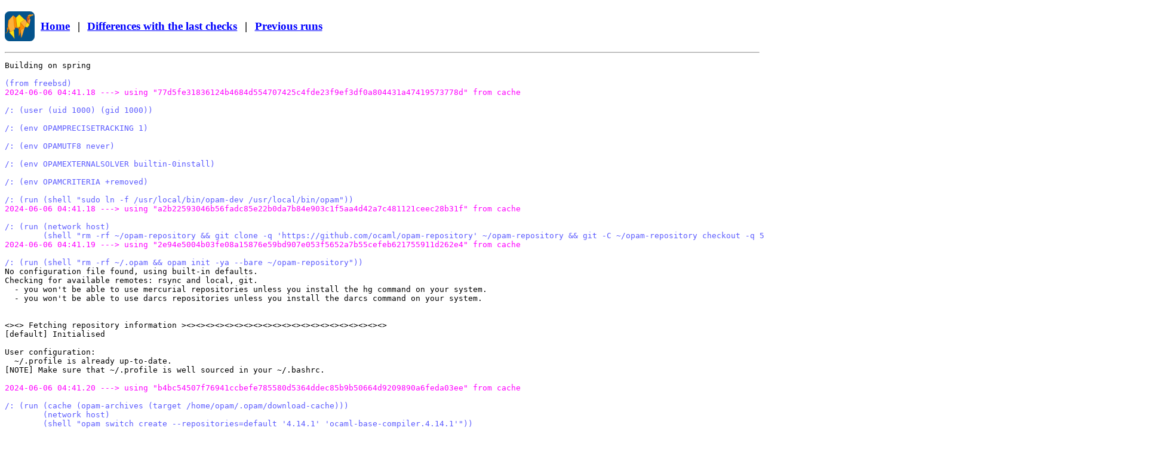

--- FILE ---
content_type: text/html; charset=utf-8
request_url: https://freebsd.check.ci.dev/log/1717499541-5979d639be2999663a41c1d1b8a73ce3036dcb41/4.14.1/good/memtrace.0.2.3
body_size: 12585
content:
<!DOCTYPE html>
<html xmlns="http://www.w3.org/1999/xhtml"><head><title>opam-health-check log - memtrace.0.2.3 on 4.14.1</title><style>a { color: blue; }</style><meta charset="utf-8"/></head><body><h3><a href="/"><img src="http://ocamllabs.io/assets/img/origami-camel.png" alt="OCamllabs icon" style="border-radius: 8px; width: 50px; vertical-align: middle;"/></a> <span style="vertical-align: middle; padding-left: 0.4%;"><a href="/">Home</a></span><span style="vertical-align: middle; padding: 1%;">|</span><span style="vertical-align: middle;"><a href="/diff">Differences with the last checks</a></span><span style="vertical-align: middle; padding: 1%;">|</span><span style="vertical-align: middle;"><a href="/run">Previous runs</a></span></h3><hr/><style>
  pre span.fg-black   { color: rgb(0, 0, 0) }
  pre span.fg-red     { color: rgb(205, 0, 0) }
  pre span.fg-green   { color: rgb(0, 205, 0) }
  pre span.fg-yellow  { color: rgb(205, 205, 0) }
  pre span.fg-blue    { color: rgb(0, 0, 238) }
  pre span.fg-magenta { color: rgb(205, 0, 205) }
  pre span.fg-cyan    { color: rgb(0, 205, 205) }
  pre span.fg-white   { color: rgb(229, 229, 229) }

  pre span.fg-bright-black   { color: rgb(127, 127, 127) }
  pre span.fg-bright-red     { color: rgb(255, 0, 0) }
  pre span.fg-bright-green   { color: rgb(0, 255, 0) }
  pre span.fg-bright-yellow  { color: rgb(255, 255, 0) }
  pre span.fg-bright-blue    { color: rgb(92, 92, 255) }
  pre span.fg-bright-magenta { color: rgb(255, 0, 255) }
  pre span.fg-bright-cyan    { color: rgb(0, 255, 255) }
  pre span.fg-bright-white   { color: rgb(255, 255, 255) }

  pre span.bg-black   { background: rgb(0, 0, 0) }
  pre span.bg-red     { background: rgb(205, 0, 0) }
  pre span.bg-green   { background: rgb(0, 205, 0) }
  pre span.bg-yellow  { background: rgb(205, 205, 0) }
  pre span.bg-blue    { background: rgb(0, 0, 238) }
  pre span.bg-magenta { background: rgb(205, 0, 205) }
  pre span.bg-cyan    { background: rgb(0, 205, 205) }
  pre span.bg-white   { background: rgb(229, 229, 229) }

  pre span.bg-bright-black   { background: rgb(127, 127, 127) }
  pre span.bg-bright-red     { background: rgb(255, 0, 0) }
  pre span.bg-bright-green   { background: rgb(0, 255, 0) }
  pre span.bg-bright-yellow  { background: rgb(255, 255, 0) }
  pre span.bg-bright-blue    { background: rgb(92, 92, 255) }
  pre span.bg-bright-magenta { background: rgb(255, 0, 255) }
  pre span.bg-bright-cyan    { background: rgb(0, 255, 255) }
  pre span.bg-bright-white   { background: rgb(255, 255, 255) }
</style><pre>Building on spring

<span class='fg-bright-blue bold'>(from freebsd)</span>
<span class='fg-bright-magenta bold'>2024-06-06 04:41.18 ---&gt; using &quot;77d5fe31836124b4684d554707425c4fde23f9ef3df0a804431a47419573778d&quot; from cache</span>

<span class='fg-bright-blue bold'>/: (user (uid 1000) (gid 1000))</span>

<span class='fg-bright-blue bold'>/: (env OPAMPRECISETRACKING 1)</span>

<span class='fg-bright-blue bold'>/: (env OPAMUTF8 never)</span>

<span class='fg-bright-blue bold'>/: (env OPAMEXTERNALSOLVER builtin-0install)</span>

<span class='fg-bright-blue bold'>/: (env OPAMCRITERIA +removed)</span>

<span class='fg-bright-blue bold'>/: (run (shell &quot;sudo ln -f /usr/local/bin/opam-dev /usr/local/bin/opam&quot;))</span>
<span class='fg-bright-magenta bold'>2024-06-06 04:41.18 ---&gt; using &quot;a2b22593046b56fadc85e22b0da7b84e903c1f5aa4d42a7c481121ceec28b31f&quot; from cache</span>

<span class='fg-bright-blue bold'>/: (run (network host)
        (shell &quot;rm -rf ~/opam-repository &amp;&amp; git clone -q 'https://github.com/ocaml/opam-repository' ~/opam-repository &amp;&amp; git -C ~/opam-repository checkout -q 5979d639be2999663a41c1d1b8a73ce3036dcb41&quot;))</span>
<span class='fg-bright-magenta bold'>2024-06-06 04:41.19 ---&gt; using &quot;2e94e5004b03fe08a15876e59bd907e053f5652a7b55cefeb621755911d262e4&quot; from cache</span>

<span class='fg-bright-blue bold'>/: (run (shell &quot;rm -rf ~/.opam &amp;&amp; opam init -ya --bare ~/opam-repository&quot;))</span>
No configuration file found, using built-in defaults.
Checking for available remotes: rsync and local, git.
  - you won't be able to use mercurial repositories unless you install the hg command on your system.
  - you won't be able to use darcs repositories unless you install the darcs command on your system.


&lt;&gt;&lt;&gt; Fetching repository information &gt;&lt;&gt;&lt;&gt;&lt;&gt;&lt;&gt;&lt;&gt;&lt;&gt;&lt;&gt;&lt;&gt;&lt;&gt;&lt;&gt;&lt;&gt;&lt;&gt;&lt;&gt;&lt;&gt;&lt;&gt;&lt;&gt;&lt;&gt;&lt;&gt;&lt;&gt;&lt;&gt;&lt;&gt;
[default] Initialised

User configuration:
  ~/.profile is already up-to-date.
[NOTE] Make sure that ~/.profile is well sourced in your ~/.bashrc.

<span class='fg-bright-magenta bold'>2024-06-06 04:41.20 ---&gt; using &quot;b4bc54507f76941ccbefe785580d5364ddec85b9b50664d9209890a6feda03ee&quot; from cache</span>

<span class='fg-bright-blue bold'>/: (run (cache (opam-archives (target /home/opam/.opam/download-cache)))
        (network host)
        (shell &quot;opam switch create --repositories=default '4.14.1' 'ocaml-base-compiler.4.14.1'&quot;))</span>

&lt;&gt;&lt;&gt; Installing new switch packages &lt;&gt;&lt;&gt;&lt;&gt;&lt;&gt;&lt;&gt;&lt;&gt;&lt;&gt;&lt;&gt;&lt;&gt;&lt;&gt;&lt;&gt;&lt;&gt;&lt;&gt;&lt;&gt;&lt;&gt;&lt;&gt;&lt;&gt;&lt;&gt;&lt;&gt;&lt;&gt;&lt;&gt;&lt;&gt;
Switch invariant: [&quot;ocaml-base-compiler&quot; {= &quot;4.14.1&quot;}]

&lt;&gt;&lt;&gt; Processing actions &lt;&gt;&lt;&gt;&lt;&gt;&lt;&gt;&lt;&gt;&lt;&gt;&lt;&gt;&lt;&gt;&lt;&gt;&lt;&gt;&lt;&gt;&lt;&gt;&lt;&gt;&lt;&gt;&lt;&gt;&lt;&gt;&lt;&gt;&lt;&gt;&lt;&gt;&lt;&gt;&lt;&gt;&lt;&gt;&lt;&gt;&lt;&gt;&lt;&gt;&lt;&gt;&lt;&gt;&lt;&gt;
-&gt; retrieved ocaml-config.2  (cached)
-&gt; installed base-bigarray.base
-&gt; installed base-threads.base
-&gt; installed base-unix.base
-&gt; installed ocaml-options-vanilla.1
-&gt; retrieved ocaml-base-compiler.4.14.1  (cached)
-&gt; installed ocaml-base-compiler.4.14.1
-&gt; installed ocaml-config.2
-&gt; installed ocaml.4.14.1
Done.
# Run eval $(opam env --switch=4.14.1) to update the current shell environment
<span class='fg-bright-magenta bold'>2024-06-06 04:41.20 ---&gt; using &quot;e855cd2b85c6094a1ea1ba91b125bd826adfb63b8e9b574f01526e51b39ae9ac&quot; from cache</span>

<span class='fg-bright-blue bold'>/: (run (network host)
        (shell &quot;opam update --depexts&quot;))</span>
[WARNING] Unknown update command for bsd, skipping system update
<span class='fg-bright-magenta bold'>2024-06-06 04:41.21 ---&gt; using &quot;6cb695ec395392559b6be09284f12b2de41beca3380655387f54a53db6e3412a&quot; from cache</span>

<span class='fg-bright-blue bold'>/: (run (cache (opam-archives (target /home/opam/.opam/download-cache)))
        (network host)
        (shell  &quot;\
               \nopam remove -y \&quot;memtrace.0.2.3\&quot;\
               \nopam install -vy \&quot;memtrace.0.2.3\&quot;\
               \nres=$?\
               \nif [ $res = 31 ]; then\
               \n    if opam show -f x-ci-accept-failures: \&quot;memtrace.0.2.3\&quot; | grep -q '\&quot;freebsd\&quot;'; then\
               \n        echo \&quot;This package failed and has been disabled for CI using the 'x-ci-accept-failures' field.\&quot;\
               \n        exit 69\
               \n    fi\
               \nfi\
               \n\
               \n\
               \nexit $res\
               \n&quot;))</span>
[NOTE] memtrace.0.2.3 is not installed.

Nothing to do.
The following actions will be performed:
=== install 2 packages
  - install dune     3.15.3 [required by memtrace]
  - install memtrace 0.2.3

&lt;&gt;&lt;&gt; Processing actions &lt;&gt;&lt;&gt;&lt;&gt;&lt;&gt;&lt;&gt;&lt;&gt;&lt;&gt;&lt;&gt;&lt;&gt;&lt;&gt;&lt;&gt;&lt;&gt;&lt;&gt;&lt;&gt;&lt;&gt;&lt;&gt;&lt;&gt;&lt;&gt;&lt;&gt;&lt;&gt;&lt;&gt;&lt;&gt;&lt;&gt;&lt;&gt;&lt;&gt;&lt;&gt;&lt;&gt;&lt;&gt;
Processing  1/6:
Processing  2/6:
-&gt; retrieved memtrace.0.2.3  (cached)
-&gt; retrieved dune.3.15.3  (cached)
Processing  3/6: [dune: ocaml 7]
+ /home/opam/.opam/4.14.1/bin/ocaml &quot;boot/bootstrap.ml&quot; &quot;-j&quot; &quot;7&quot; (CWD=/home/opam/.opam/4.14.1/.opam-switch/build/dune.3.15.3)
- ocamlc -output-complete-exe -w -24 -g -o .duneboot.exe -I boot unix.cma boot/libs.ml boot/duneboot.ml
- /tmp/camlobj087dbf.c:16598:14: warning: a function declaration without a prototype is deprecated in all versions of C and is treated as a zero-parameter prototype in C2x, conflicting with a previous declaration [-Wdeprecated-non-prototype]
- extern value caml_get_public_method();
-              ^
- /home/opam/.opam/4.14.1/lib/ocaml/caml/mlvalues.h:236:18: note: conflicting prototype is here
- CAMLextern value caml_get_public_method (value obj, value tag);
-                  ^
- /tmp/camlobj087dbf.c:16780:14: warning: a function declaration without a prototype is deprecated in all versions of C and is treated as a zero-parameter prototype in C2x, conflicting with a previous declaration [-Wdeprecated-non-prototype]
- extern value caml_set_oo_id();
-              ^
- /home/opam/.opam/4.14.1/lib/ocaml/caml/mlvalues.h:413:18: note: conflicting prototype is here
- CAMLextern value caml_set_oo_id(value obj);
-                  ^
- 2 warnings generated.
- ./.duneboot.exe -j 7
- cd _boot &amp;&amp; /home/opam/.opam/4.14.1/bin/ocamlopt.opt -c -g -no-alias-deps -w -49-6 -alert -unstable -I +threads opamLocal.ml
- File &quot;vendor/opam/src/repository/opamLocal.ml&quot;, lines 109-114, characters 46-34:
- Warning 8 [partial-match]: this pattern-matching is not exhaustive.
- Here is an example of a case that is not matched:
- Checksum_mismatch _
- File &quot;vendor/opam/src/repository/opamLocal.ml&quot;, lines 170-189, characters 44-56:
- Warning 8 [partial-match]: this pattern-matching is not exhaustive.
- Here is an example of a case that is not matched:
- Checksum_mismatch _
- File &quot;vendor/opam/src/repository/opamLocal.ml&quot;, lines 209-231, characters 8-44:
- Warning 8 [partial-match]: this pattern-matching is not exhaustive.
- Here is an example of a case that is not matched:
- Checksum_mismatch _
- cd _boot &amp;&amp; /home/opam/.opam/4.14.1/bin/ocamlopt.opt -c -g -no-alias-deps -w -49-6 -alert -unstable -I +threads opamVCS.ml
- File &quot;vendor/opam/src/repository/opamVCS.ml&quot;, lines 179-182, characters 11-40:
- Warning 8 [partial-match]: this pattern-matching is not exhaustive.
- Here is an example of a case that is not matched:
- Checksum_mismatch _
- cd _boot &amp;&amp; /home/opam/.opam/4.14.1/bin/ocamlopt.opt -c -g -no-alias-deps -w -49-6 -alert -unstable -I +threads opamDownload.ml
- File &quot;vendor/opam/src/repository/opamDownload.ml&quot;, lines 323-361, characters 42-41:
- Warning 8 [partial-match]: this pattern-matching is not exhaustive.
- Here is an example of a case that is not matched:
- Checksum_mismatch _
- cd _boot &amp;&amp; /home/opam/.opam/4.14.1/bin/ocamlopt.opt -c -g -no-alias-deps -w -49-6 -alert -unstable -I +threads opamRepository.ml
- File &quot;vendor/opam/src/repository/opamRepository.ml&quot;, lines 88-90, characters 45-77:
- Warning 8 [partial-match]: this pattern-matching is not exhaustive.
- Here is an example of a case that is not matched:
- Checksum_mismatch _
- File &quot;vendor/opam/src/repository/opamRepository.ml&quot;, lines 277-281, characters 38-17:
- Warning 8 [partial-match]: this pattern-matching is not exhaustive.
- Here is an example of a case that is not matched:
- Checksum_mismatch _
- File &quot;vendor/opam/src/repository/opamRepository.ml&quot;, lines 423-427, characters 12-42:
- Warning 8 [partial-match]: this pattern-matching is not exhaustive.
- Here is an example of a case that is not matched:
- (_, Checksum_mismatch _)
- 
Processing  3/6: [dune: ./_boot/dune.exe build]
+ /home/opam/.opam/4.14.1/.opam-switch/build/dune.3.15.3/./_boot/dune.exe &quot;build&quot; &quot;dune.install&quot; &quot;--release&quot; &quot;--profile&quot; &quot;dune-bootstrap&quot; &quot;-j&quot; &quot;7&quot; (CWD=/home/opam/.opam/4.14.1/.opam-switch/build/dune.3.15.3)
-&gt; compiled  dune.3.15.3
-&gt; installed dune.3.15.3
Processing  5/6: [memtrace: dune build]
+ /home/opam/.opam/4.14.1/bin/dune &quot;build&quot; &quot;-p&quot; &quot;memtrace&quot; &quot;-j&quot; &quot;7&quot; &quot;@install&quot; (CWD=/home/opam/.opam/4.14.1/.opam-switch/build/memtrace.0.2.3)
-&gt; compiled  memtrace.0.2.3
-&gt; installed memtrace.0.2.3
Done.
<span class='fg-bright-magenta bold'>2024-06-06 04:43.18 ---&gt; saved as &quot;68a5742bea5e9bd6bc391c89344d290b4b4791c0a18440540e372000e7d4a505&quot;</span>
Job succeeded
</pre></body></html>
